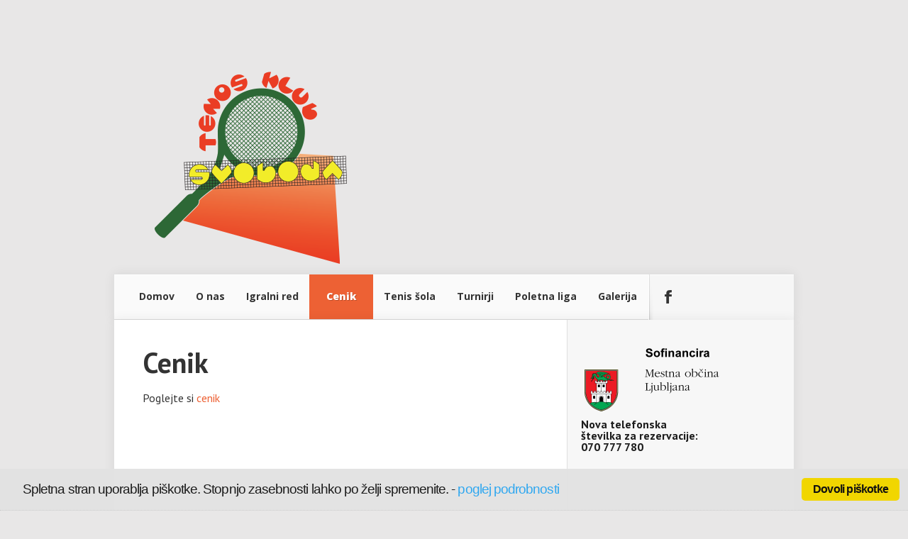

--- FILE ---
content_type: text/html; charset=UTF-8
request_url: http://www.tksvoboda.si/cenik/
body_size: 16023
content:
<!DOCTYPE html>
<!--[if IE 6]>
<html id="ie6" lang="sl">
<![endif]-->
<!--[if IE 7]>
<html id="ie7" lang="sl">
<![endif]-->
<!--[if IE 8]>
<html id="ie8" lang="sl">
<![endif]-->
<!--[if !(IE 6) | !(IE 7) | !(IE 8)  ]><!-->
<html lang="sl">
<!--<![endif]-->


<!-- FACEBOOK-->

<div id="fb-root"></div>
<script>(function(d, s, id) {
  var js, fjs = d.getElementsByTagName(s)[0];
  if (d.getElementById(id)) return;
  js = d.createElement(s); js.id = id;
  js.src = "//connect.facebook.net/en_GB/all.js#xfbml=1&appId=576847765696487";
  fjs.parentNode.insertBefore(js, fjs);
}(document, 'script', 'facebook-jssdk'));</script>


<!-- END FACEBOOK-->


<head>
	<meta charset="UTF-8" />
	<title>Cenik</title>
			
	
	<link rel="pingback" href="http://www.tksvoboda.si/xmlrpc.php" />

		<!--[if lt IE 9]>
	<script src="http://www.tksvoboda.si/wp-content/themes/Nexus/js/html5.js" type="text/javascript"></script>
	<![endif]-->

	<script type="text/javascript">
		document.documentElement.className = 'js';
	</script>

	<link rel="alternate" type="application/rss+xml" title="Tenis Klub Svoboda &raquo; Tok podatkov" href="http://www.tksvoboda.si/feed/" />
<link rel="alternate" type="application/rss+xml" title="Tenis Klub Svoboda &raquo; Tok podatkov za komentarje" href="http://www.tksvoboda.si/comments/feed/" />
<link rel="alternate" type="application/rss+xml" title="Tenis Klub Svoboda &raquo; Cenik Tok podatkov za komentarje" href="http://www.tksvoboda.si/cenik/feed/" />
<meta content="Nexus v." name="generator"/><link rel='stylesheet' id='nextgen_gallery_related_images-css'  href='http://www.tksvoboda.si/wp-content/plugins/nextgen-gallery/products/photocrati_nextgen/modules/nextgen_gallery_display/static/nextgen_gallery_related_images.css?ver=3.7.40' type='text/css' media='all' />
<link rel='stylesheet' id='cookie_consent-css'  href='http://www.tksvoboda.si/wp-content/plugins/piskotki/css/style.css?ver=3.7.40' type='text/css' media='all' />
<link rel='stylesheet' id='nexus-fonts-css'  href='http://fonts.googleapis.com/css?family=Open+Sans:300italic,400italic,700italic,800italic,400,300,700,800|Raleway:400,200,100,500,700,800,900&#038;subset=latin,latin-ext' type='text/css' media='all' />
<link rel='stylesheet' id='et-gf-pt-sans-css'  href='http://fonts.googleapis.com/css?family=PT+Sans:400,400italic,700,700italic&#038;subset=latin,latin-ext' type='text/css' media='all' />
<link rel='stylesheet' id='nexus-style-css'  href='http://www.tksvoboda.si/wp-content/themes/Nexus/style.css?ver=3.7.40' type='text/css' media='all' />
<link rel='stylesheet' id='et-shortcodes-css-css'  href='http://www.tksvoboda.si/wp-content/themes/Nexus/epanel/shortcodes/css/shortcodes.css?ver=3.0' type='text/css' media='all' />
<link rel='stylesheet' id='et-shortcodes-responsive-css-css'  href='http://www.tksvoboda.si/wp-content/themes/Nexus/epanel/shortcodes/css/shortcodes_responsive.css?ver=3.0' type='text/css' media='all' />
<link rel='stylesheet' id='fancybox-css'  href='http://www.tksvoboda.si/wp-content/themes/Nexus/epanel/page_templates/js/fancybox/jquery.fancybox-1.3.4.css?ver=1.3.4' type='text/css' media='screen' />
<link rel='stylesheet' id='et_page_templates-css'  href='http://www.tksvoboda.si/wp-content/themes/Nexus/epanel/page_templates/page_templates.css?ver=1.8' type='text/css' media='screen' />
<script type='text/javascript' src='http://www.tksvoboda.si/wp-includes/js/jquery/jquery.js?ver=1.10.2'></script>
<script type='text/javascript' src='http://www.tksvoboda.si/wp-includes/js/jquery/jquery-migrate.min.js?ver=1.2.1'></script>
<script type='text/javascript'>
/* <![CDATA[ */
var photocrati_ajax = {"url":"http:\/\/www.tksvoboda.si\/photocrati_ajax","wp_site_url":"http:\/\/www.tksvoboda.si","wp_site_static_url":"http:\/\/www.tksvoboda.si"};
/* ]]> */
</script>
<script type='text/javascript' src='http://www.tksvoboda.si/wp-content/plugins/nextgen-gallery/products/photocrati_nextgen/modules/ajax/static/ajax.js?ver=3.7.40'></script>
<script type='text/javascript' src='http://www.tksvoboda.si/wp-content/plugins/nextgen-gallery/products/photocrati_nextgen/modules/lightbox/static/lightbox_context.js?ver=3.7.40'></script>
<script type='text/javascript' src='http://www.tksvoboda.si/wp-content/plugins/piskotki/js/test.js?ver=3.7.40'></script>
<link rel="EditURI" type="application/rsd+xml" title="RSD" href="http://www.tksvoboda.si/xmlrpc.php?rsd" />
<link rel="wlwmanifest" type="application/wlwmanifest+xml" href="http://www.tksvoboda.si/wp-includes/wlwmanifest.xml" /> 
<link rel='prev' title='Galerija' href='http://www.tksvoboda.si/galerija/' />
<meta name="generator" content="WordPress 3.7.40" />
<link rel='shortlink' href='http://www.tksvoboda.si/?p=1501' />
<script type="text/javascript">
var _gaq = _gaq || [];
_gaq.push(['_setAccount', 'UA-44845748-1']);
_gaq.push(['_trackPageview']);
(function() {
var ga = document.createElement('script'); ga.type = 'text/javascript'; ga.async = true;
ga.src = ('https:' == document.location.protocol ? 'https://ssl' : 'http://www') + '.google-analytics.com/ga.js';
var s = document.getElementsByTagName('script')[0]; s.parentNode.insertBefore(ga, s);
})();
</script>
<!-- <meta name="NextGEN" version="2.0.40" /> -->
<!-- Tracking code easily added by Piskotki.Net -->
<script type="text/plain" class="cc-onconsent-analytics">
var _gaq = _gaq || [];
_gaq.push(['_setAccount', 'UA-44845748-1']);
_gaq.push(['_trackPageview']);
(function() {
var ga = document.createElement('script'); ga.type = 'text/javascript'; ga.async = true;
ga.src = ('https:' == document.location.protocol ? 'https://ssl' : 'http://www') + '.google-analytics.com/ga.js';
var s = document.getElementsByTagName('script')[0]; s.parentNode.insertBefore(ga, s);
})();
</script>
<script type="text/javascript">
      // <![CDATA[
      cc.initialise({
        cookies: {
              necessary: {
                title: 'Obvezni piškotki',
                description: 'Posamezni piškotki so nujni za delovanje naše spletne strani in jih ni moč onemogočiti.',
                link: ''
              },
            
              social: {
                title: 'Socialna omrežja (Facebook)',
                description: 'Dovolim Facebooku,da prikazuje meni prilagojene vtičnike.',
                link: ''
              },
            
              analytics: {
                title: 'Statistika',
                description: 'Dovoljujem anonimno spremljanje statistike obiska.',
                link: ''
              },
            },
        settings: {refreshOnConsent: true,style: "light",bannerPosition: "bottom",tagPosition: "vertical-left",consenttype: "",}
      });
      // ]]>
      

      </script><meta name="viewport" content="width=device-width, initial-scale=1.0, maximum-scale=1.0, user-scalable=0" />	<style>
		a { color: #ed6134; }

		body { color: #333333; }

		#top-menu li.current-menu-item > a, #top-menu > li > a:hover, .meta-info, .et-description .post-meta span, .categories-tabs:after, .home-tab-active, .home-tab-active:before, a.read-more, .comment-reply-link, h1.post-heading, .form-submit input, .home-tab-active:before, .et-recent-videos-wrap li:before, .nav li ul, .et_mobile_menu, #top-menu > .sfHover > a { background-color: #ed6134; }

		.featured-comments span, #author-info strong, #footer-bottom .current-menu-item a, .featured-comments span { color: #ed6134; }
		.entry-content blockquote, .widget li:before, .footer-widget li:before, .et-popular-mobile-arrow-next { border-left-color: #ed6134; }

		.et-popular-mobile-arrow-previous { border-right-color: #ed6134; }

		#top-menu > li > a { color: #333333; }

		#top-menu > li.current-menu-item > a, #top-menu li li a, .et_mobile_menu li a { color: #ffffff; }

	body, input, textarea, select { font-family: 'PT Sans', Helvetica, Arial, Lucida, sans-serif; }	</style>
<style>#featured { background-image: url(http://www.tksvoboda.si/wp-content/themes/Nexus/images/featured-bg.jpg); }</style><link rel="shortcut icon" href="http://www.tksvoboda.si/wp-content/uploads/2013/10/fav_icon_tks.png" />
<!-- All in One SEO Pack 2.1.1 by Michael Torbert of Semper Fi Web Design[715,750] -->
<link rel="canonical" href="http://www.tksvoboda.si/cenik/" />
<!-- /all in one seo pack -->
<style type="text/css" id="custom-background-css">
body.custom-background { background-color: #e8e7e7; }
</style>
</head>
<body class="page page-id-1501 page-template-default custom-background et-2-column-layout chrome et_includes_sidebar">
	<header id="main-header">
		<div class="container">
			<div id="top-info" class="clearfix">
			
							<a href="http://www.tksvoboda.si/">
					<img src="http://www.tksvoboda.si/wp-content/uploads/2013/10/TKS_logo.png" alt="Tenis Klub Svoboda" id="logo" />
				</a>
			</div>

			<div id="top-navigation" class="clearfix">
				<div id="et_mobile_nav_menu"><a href="#" class="mobile_nav closed">Navigation Menu<span class="et_mobile_arrow"></span></a></div>
				<nav>
				<ul id="top-menu" class="nav"><li id="menu-item-1235" class="menu-item menu-item-type-custom menu-item-object-custom menu-item-home menu-item-1235"><a href="http://www.tksvoboda.si/">Domov</a></li>
<li id="menu-item-1236" class="menu-item menu-item-type-post_type menu-item-object-page menu-item-1236"><a href="http://www.tksvoboda.si/o_nas/">O nas</a></li>
<li id="menu-item-1237" class="menu-item menu-item-type-post_type menu-item-object-page menu-item-1237"><a href="http://www.tksvoboda.si/igralni-red/">Igralni red</a></li>
<li id="menu-item-1504" class="menu-item menu-item-type-post_type menu-item-object-page current-menu-item page_item page-item-1501 current_page_item menu-item-1504"><a href="http://www.tksvoboda.si/cenik/">Cenik</a></li>
<li id="menu-item-1238" class="menu-item menu-item-type-post_type menu-item-object-page menu-item-1238"><a href="http://www.tksvoboda.si/tenis-sola/">Tenis šola</a></li>
<li id="menu-item-1239" class="menu-item menu-item-type-post_type menu-item-object-page menu-item-1239"><a href="http://www.tksvoboda.si/turnirji/">Turnirji</a></li>
<li id="menu-item-1255" class="menu-item menu-item-type-custom menu-item-object-custom menu-item-has-children menu-item-1255"><a href="#">Poletna liga</a>
<ul class="sub-menu">
	<li id="menu-item-1252" class="menu-item menu-item-type-custom menu-item-object-custom menu-item-has-children menu-item-1252"><a href="#">Moški</a>
	<ul class="sub-menu">
		<li id="menu-item-1242" class="menu-item menu-item-type-post_type menu-item-object-page menu-item-1242"><a href="http://www.tksvoboda.si/igrisca/pravila-poletne-lige-tk-svoboda/">Pravila poletne lige Svoboda</a></li>
		<li id="menu-item-1243" class="menu-item menu-item-type-post_type menu-item-object-page menu-item-1243"><a href="http://www.tksvoboda.si/igrisca/1-liga/">1. Liga</a></li>
		<li id="menu-item-1403" class="menu-item menu-item-type-post_type menu-item-object-page menu-item-1403"><a href="http://www.tksvoboda.si/igrisca/2-liga/">2. Liga</a></li>
	</ul>
</li>
	<li id="menu-item-1253" class="menu-item menu-item-type-custom menu-item-object-custom menu-item-has-children menu-item-1253"><a href="#">Ženske</a>
	<ul class="sub-menu">
		<li id="menu-item-1246" class="menu-item menu-item-type-post_type menu-item-object-page menu-item-1246"><a href="http://www.tksvoboda.si/igrisca/pravila-zenske-poletne-lige-svoboda/">Pravila ženske lige</a></li>
		<li id="menu-item-1247" class="menu-item menu-item-type-post_type menu-item-object-page menu-item-1247"><a href="http://www.tksvoboda.si/igrisca/3-liga/">Ženska Liga</a></li>
	</ul>
</li>
</ul>
</li>
<li id="menu-item-1304" class="menu-item menu-item-type-post_type menu-item-object-page menu-item-1304"><a href="http://www.tksvoboda.si/galerija/">Galerija</a></li>
</ul>				</nav>

				<ul id="et-social-icons">
					
										<li class="facebook">
						<a href="https://www.facebook.com/TKSvoboda">
							<span class="et-social-normal">Follow us on Facebook</span>
							<span class="et-social-hover"></span>
						</a>
					</li>
					
					
									</ul>
			</div> <!-- #top-navigation -->
		</div> <!-- .container -->
	</header> <!-- #main-header -->

<div class="page-wrap container">
	<div id="main-content">
		<div class="main-content-wrap clearfix">
			<div id="content">
				

				<div id="left-area">

				
					<article class="entry-content clearfix">
											<h1 class="main-title">Cenik</h1>
										<p>Poglejte si <a href="http://www.tksvoboda.si/wp-content/uploads/2021/04/cenik.pdf">cenik</a></p>
					</article> <!-- .entry -->

					
				
				</div> 	<!-- end #left-area -->
			</div> <!-- #content -->

				<div id="sidebar">
		<div id="text-3" class="widget widget_text">			<div class="textwidget"><img src="http://www.tksvoboda.si/wp-content/uploads/2017/08/mol-logotip-slo_mali.png" align:"center" width="200" height="61" />
<br><bl><strong>
Nova telefonska <br>
številka za rezervacije: <br>
070 777 780

</strong></div>
		</div> <!-- end .widget --><div id="text-2" class="widget widget_text">			<div class="textwidget"><div class="fb-like-box" data-href="https://www.facebook.com/TenisKlubSvoboda" data-width="The pixel width of the plugin" data-height="The pixel height of the plugin" data-colorscheme="light" data-show-faces="true" data-header="false" data-stream="false" data-show-border="false"></div></div>
		</div> <!-- end .widget -->	</div> <!-- end #sidebar -->
		</div> <!-- .main-content-wrap -->

			
	</div> <!-- #main-content -->
		
		<div id="footer-bottom">
				</div> <!-- #footer-bottom -->
	</div> <!-- .page-wrap -->

	<div id="footer-info" class="container">
		<p id="copyright">
         <strong>© Tenis Klub Svoboda </strong>| Gerbičeva 61a, 1000 Ljubljana | T: 01/283-30-02 | E: 
         <script type="text/javascript"><!--
var dfdqnyy = ['"','<','a','d','a','e','"','h','@','f','v','m','.','r','t','<','i','"','>','a',' ','a','.','c','a','m','i','e','l','o','@','.',' ','m','b','i','s','o','t','o','c','l','m','m','a','i','a','a','/','s','.','t','l','o','b','m','=','g','=','s','c','s','o','a','k','"','d','v',':','o','o','>','l','l','k','g'];var glieouv = [44,72,74,24,40,5,36,3,26,6,56,28,68,4,52,0,66,50,75,10,2,25,32,38,1,35,48,45,12,21,62,54,37,46,58,30,19,34,13,23,69,39,9,64,29,11,47,61,73,41,18,16,67,57,22,71,43,63,7,42,33,55,14,65,53,8,60,20,15,70,59,51,31,49,17,27];var oxarvqr= new Array();for(var i=0;i<glieouv.length;i++){oxarvqr[glieouv[i]] = dfdqnyy[i]; }for(var i=0;i<oxarvqr.length;i++){document.write(oxarvqr[i]);}
// --></script>
<noscript>Please enable Javascript to see the email address</noscript> 
|     Designed by: <a href="http://www.j-skubic.si" title="Jure Skubic">Jure Skubic</a>
         </p>
	</div>

	<script type='text/javascript' src='http://www.tksvoboda.si/wp-content/themes/Nexus/js/superfish.js?ver=1.0'></script>
<script type='text/javascript'>
/* <![CDATA[ */
var et_custom = {"mobile_nav_text":"Navigation Menu","ajaxurl":"http:\/\/www.tksvoboda.si\/wp-admin\/admin-ajax.php","et_hb_nonce":"26dd0e3cf8"};
/* ]]> */
</script>
<script type='text/javascript' src='http://www.tksvoboda.si/wp-content/themes/Nexus/js/custom.js?ver=1.0'></script>
<script type='text/javascript' src='http://www.tksvoboda.si/wp-content/themes/Nexus/epanel/page_templates/js/fancybox/jquery.easing-1.3.pack.js?ver=1.3.4'></script>
<script type='text/javascript' src='http://www.tksvoboda.si/wp-content/themes/Nexus/epanel/page_templates/js/fancybox/jquery.fancybox-1.3.4.pack.js?ver=1.3.4'></script>
<script type='text/javascript'>
/* <![CDATA[ */
var et_ptemplates_strings = {"captcha":"Captcha","fill":"Fill","field":"field","invalid":"Invalid email"};
var et_ptemplates_strings = {"captcha":"Captcha","fill":"Fill","field":"field","invalid":"Invalid email"};
/* ]]> */
</script>
<script type='text/javascript' src='http://www.tksvoboda.si/wp-content/themes/Nexus/epanel/page_templates/js/et-ptemplates-frontend.js?ver=1.1'></script>
</body>
</html>
